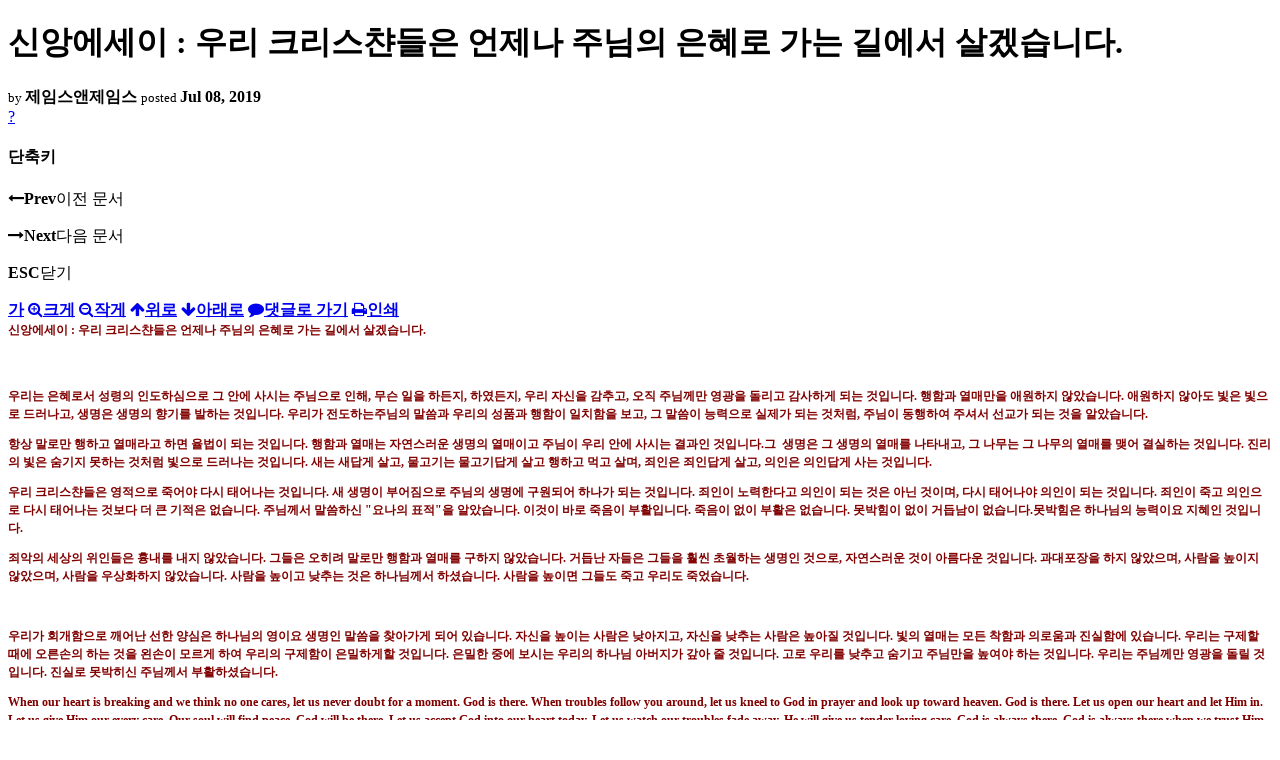

--- FILE ---
content_type: text/html; charset=UTF-8
request_url: https://nz.korean.net/index.php?mid=religion&page=3&sort_index=readed_count&order_type=asc&listStyle=viewer&document_srl=11839875
body_size: 52006
content:
<!DOCTYPE html>
<html lang="ko">
<head>
<script type="text/javascript" src="//wcs.naver.net/wcslog.js"></script>
<script type="text/javascript">
if(!wcs_add) var wcs_add = {};
wcs_add["wa"] = "127935406f7a10";
if(window.wcs) {
wcs_do();
}
</script>
<!-- Global site tag (gtag.js) - Google Analytics -->
<script async src="https://www.googletagmanager.com/gtag/js?id=UA-161624751-15"></script>
<script>
  window.dataLayer = window.dataLayer || [];
  function gtag(){dataLayer.push(arguments);}
  gtag('js', new Date());
  gtag('config', 'UA-161624751-15');
</script>
<!-- Google tag (gtag.js) G4 -->
<script async src="https://www.googletagmanager.com/gtag/js?id=G-PPFV454X22"></script>
<script>
  window.dataLayer = window.dataLayer || [];
  function gtag(){dataLayer.push(arguments);}
  gtag('js', new Date());
  gtag('config', 'G-PPFV454X22');
</script>
<!-- META -->
<meta charset="utf-8">
<meta name="Generator" content="XpressEngine">
<meta http-equiv="X-UA-Compatible" content="IE=edge">
<meta name="viewport" content="width=device-width,initial-scale=1,user-scalable=0,maximum-scale=1.0">
<meta name="format-detection" content="telephone=no">
<meta property="og:url" content="https://nz.korean.net/">
<meta property="og:title" content="오클랜드한인회">
<meta property="og:type" content="website">
<meta property="og:image" content="https://nz.korean.net/images/mlogo3.png" />
<meta property="og:image:url" content="https://nz.korean.net/images/mlogo3.png" />
<meta property="og:description" content="행복한교민사회를 만드는 오클랜드 한인회입니다.">
<!-- TITLE -->
<title>신앙생활 - 신앙에세이 : 우리 크리스챤들은 언제나 주님의 은혜로 가는 길에서 살겠습니다.</title>
<!-- CSS -->
<link rel="stylesheet" href="/common/css/xe.min.css?20190401082908" />
<link rel="stylesheet" href="/common/js/plugins/ui/jquery-ui.min.css?20171019051220" />
<link rel="stylesheet" href="https://maxcdn.bootstrapcdn.com/font-awesome/4.2.0/css/font-awesome.min.css" />
<link rel="stylesheet" href="/modules/board/skins/sketchbook5/css/board.css?20150223105420" />
<!--[if lt IE 9]><link rel="stylesheet" href="/modules/board/skins/sketchbook5/css/ie8.css?20150223105420" />
<![endif]--><link rel="stylesheet" href="/modules/board/skins/sketchbook5/css/print.css?20150223105420" media="print" />
<link rel="stylesheet" href="/modules/board/skins/sketchbook5/css/jquery.mCustomScrollbar.css?20150223105420" />
<link rel="stylesheet" href="/modules/editor/styles/xeStyle/style.css?20190218083011" />
<link rel="stylesheet" href="/layouts/ForhanbiPortalA/css/responsive.css">
<!-- JS -->
<!--[if lt IE 9]><script src="/common/js/jquery-1.x.min.js?20171019051214"></script>
<![endif]--><!--[if gte IE 9]><!--><script src="/common/js/jquery.min.js?20171019051214"></script>
<![endif]--><script src="/common/js/x.min.js?20171019051222"></script>
<script src="/common/js/xe.min.js?20171019051222"></script>
<script src="/modules/board/tpl/js/board.min.js?20190312024710"></script>
<!-- RSS -->
<!-- ICON -->

<script>
						if(!captchaTargetAct) {var captchaTargetAct = [];}
						captchaTargetAct.push("procMemberFindAccount","procMemberResendAuthMail","procMemberInsert");
						</script>

<meta name="viewport" content="width=device-width, initial-scale=1, minimum-scale=1, maximum-scale=1, user-scalable=yes, target-densitydpi=medium-dpi" />
<style> .xe_content { font-family:"Tahoma","Geneva","sans-serif";font-size:12px; }</style>
<link rel="canonical" href="https://nz.korean.net/index.php?mid=religion&amp;document_srl=11839875" />
<meta name="description" content="신앙에세이 : 우리 크리스챤들은 언제나 주님의 은혜로 가는 길에서 살겠습니다.   우리는 은혜로서 성령의 인도하심으로 그 안에 사시는 주님으로 인해, 무슨 일을 하든지, 하였든지, 우리 자신을 감추고, 오직 주님께만 영광을 돌리고 감사하게 되는 것입니다. 행함과 열매만을 애원하지 않았습니다. 애원하지 않아도 빛은 빛으로 드러나고, 생명은 생명의 향기를 발하는 것입니다. 우리가 전도하는주님의 말씀과 우리의 성..." />
<meta property="og:locale" content="ko_KR" />
<meta property="og:type" content="article" />
<meta property="og:url" content="https://nz.korean.net/index.php?mid=religion&amp;document_srl=11839875" />
<meta property="og:title" content="신앙생활 - 신앙에세이 : 우리 크리스챤들은 언제나 주님의 은혜로 가는 길에서 살겠습니다." />
<meta property="og:description" content="신앙에세이 : 우리 크리스챤들은 언제나 주님의 은혜로 가는 길에서 살겠습니다.   우리는 은혜로서 성령의 인도하심으로 그 안에 사시는 주님으로 인해, 무슨 일을 하든지, 하였든지, 우리 자신을 감추고, 오직 주님께만 영광을 돌리고 감사하게 되는 것입니다. 행함과 열매만을 애원하지 않았습니다. 애원하지 않아도 빛은 빛으로 드러나고, 생명은 생명의 향기를 발하는 것입니다. 우리가 전도하는주님의 말씀과 우리의 성..." />
<meta property="article:published_time" content="2019-07-08T15:42:45+00:00" />
<meta property="article:modified_time" content="2019-07-16T06:46:48+00:00" />
<style data-id="bdCss">
.bd em,.bd .color{color:#333333;}
.bd .shadow{text-shadow:1px 1px 1px ;}
.bd .bolder{color:#333333;text-shadow:2px 2px 4px ;}
.bd .bg_color{background-color:#333333;}
.bd .bg_f_color{background-color:#333333;background:-webkit-linear-gradient(#FFF -50%,#333333 50%);background:linear-gradient(to bottom,#FFF -50%,#333333 50%);}
.bd .border_color{border-color:#333333;}
.bd .bx_shadow{box-shadow:0 0 2px ;}
.viewer_with.on:before{background-color:#333333;box-shadow:0 0 2px #333333;}
.bd_zine.zine li:first-child,.bd_tb_lst.common_notice tr:first-child td{margin-top:2px;border-top:1px solid #DDD}
.bd_zine .info b,.bd_zine .info a{color:;}
.bd_zine.card h3{color:#333333;}
</style>
<style>
body,input,textarea,select,button,table{font-family:;}
#viewer .rd_trb,#viewer #trackback{display:none}
</style><script>
//<![CDATA[
var current_url = "https://nz.korean.net/?mid=religion&page=3&sort_index=readed_count&order_type=asc&listStyle=viewer&document_srl=11839875";
var request_uri = "https://nz.korean.net/";
var current_mid = "religion";
var waiting_message = "서버에 요청 중입니다. 잠시만 기다려주세요.";
var ssl_actions = new Array();
var default_url = "https://nz.korean.net/";
var http_port = 80;var https_port = 443;var enforce_ssl = true;xe.current_lang = "ko";
xe.cmd_find = "찾기";
xe.cmd_cancel = "취소";
xe.cmd_confirm = "확인";
xe.msg_no_root = "루트는 선택 할 수 없습니다.";
xe.msg_no_shortcut = "바로가기는 선택 할 수 없습니다.";
xe.msg_select_menu = "대상 메뉴 선택";
//]]>
</script>
<style>
	#adminBar{display: none;}
</style>
</head>
<body class="viewer_blk">
<!--#JSPLUGIN:ui--><script>//<![CDATA[
var lang_type = "ko";
var bdLogin = "로그인 하시겠습니까?@https://nz.korean.net/index.php?mid=religion&page=3&sort_index=readed_count&order_type=asc&listStyle=viewer&document_srl=11839875&act=dispMemberLoginForm";
jQuery(function($){
	board('#bd_140836_11839875');
});
//]]></script>

<div id="viewer" class="white viewer_style rd_nav_blk">
	<div id="bd_140836_11839875" class="bd clear   hover_effect" data-default_style="viewer" data-bdFilesType="" data-bdNavSide="N" style="max-width:px">
		<div id="rd_ie" class="ie8_only"><i class="tl"></i><i class="tc"></i><i class="tr"></i><i class="ml"></i><i class="mr"></i><i class="bl"></i><i class="bc"></i><i class="br"></i></div>
		<div class="rd rd_nav_style2 clear" style="padding:;" data-docSrl="11839875">
	
	<div class="rd_hd clear" style="">
		
				
		<div class="blog v" style="text-align:;;">
			<div class="top_area ngeb np_18px" style="text-align:">
															</div>
			<h1 class="font ngeb" style=";-webkit-animation-name:rd_h1_v;-moz-animation-name:rd_h1_v;animation-name:rd_h1_v;">신앙에세이 : 우리 크리스챤들은 언제나 주님의 은혜로 가는 길에서 살겠습니다.</h1>						<div class="btm_area ngeb np_18px" style="text-align:"> 
								<span><small>by </small><b>제임스앤제임스</b></span>				<span title="2019.07.08 15:42"><small>posted </small><b class="date">Jul 08, 2019</b></span>															</div>
		</div>		
				
				
				
				
				<div class="rd_nav_side">
			<div class="rd_nav img_tx fr m_btn_wrp">
		<div class="help bubble left m_no">
		<a class="text" href="#" onclick="jQuery(this).next().fadeToggle();return false;">?</a>
		<div class="wrp">
			<div class="speech">
				<h4>단축키</h4>
				<p><strong><i class="fa fa-long-arrow-left"></i><span class="blind">Prev</span></strong>이전 문서</p>
				<p><strong><i class="fa fa-long-arrow-right"></i><span class="blind">Next</span></strong>다음 문서</p>
				<p><strong>ESC</strong>닫기</p>			</div>
			<i class="edge"></i>
			<i class="ie8_only bl"></i><i class="ie8_only br"></i>
		</div>
	</div>	<a class="tg_btn2 bubble m_no" href="#" data-href=".bd_font_select" title="글꼴 선택"><strong>가</strong><i class="arrow down"></i></a>	<a class="font_plus bubble" href="#" title="크게"><i class="fa fa-search-plus"></i><b class="tx">크게</b></a>
	<a class="font_minus bubble" href="#" title="작게"><i class="fa fa-search-minus"></i><b class="tx">작게</b></a>
			<a class="back_to bubble m_no" href="#bd_140836_11839875" title="위로"><i class="fa fa-arrow-up"></i><b class="tx">위로</b></a>
	<a class="back_to bubble m_no" href="#rd_end_11839875" title="(목록) 아래로"><i class="fa fa-arrow-down"></i><b class="tx">아래로</b></a>
	<a class="comment back_to bubble if_viewer m_no" href="#11839875_comment" title="댓글로 가기"><i class="fa fa-comment"></i><b class="tx">댓글로 가기</b></a>
	<a class="print_doc bubble m_no this" href="https://nz.korean.net/index.php?mid=religion&amp;page=3&amp;sort_index=readed_count&amp;order_type=asc&amp;listStyle=viewer&amp;document_srl=11839875" title="인쇄"><i class="fa fa-print"></i><b class="tx">인쇄</b></a>			</div>		</div>			</div>
	
		
	<div class="rd_body clear">
		
				
				
				<article><!--BeforeDocument(11839875,139517)--><div class="document_11839875_139517 xe_content"><p style="margin:0cm 0cm 0pt;line-height:150%;"><b><span style="color:#800000;line-height:150%;font-family:'굴림';font-size:9pt;">신앙에세이 : 우리 크리스챤들은 언제나 주님의 은혜로 가는 길에서 살겠습니다<span lang="en-us">. </span></span></b></p>

<p style="margin:0cm 0cm 0pt;line-height:150%;"> </p>

<p style="margin:0cm 0cm 0pt;line-height:150%;"><b><span style="color:#800000;line-height:150%;font-family:'굴림';font-size:9pt;"><span lang="en-us"><img alt="" height="230" src="https://www.guideposts.org/sites/guideposts.org/files/styles/enewsletter_full/public/shutterstock_1205187475.png" width="600" /></span></span></b></p>

<p><b><span style="color:#800000;line-height:150%;font-family:'굴림';font-size:9pt;"><span lang="en-us"><b><span style="color:#800000;line-height:150%;font-family:'굴림';font-size:9pt;">우리는 은혜로서 성령의 인도하심으로 그 안에 사시는 주님으로 인해<span lang="en-us">, </span>무슨 일을 하든지<span lang="en-us">, </span>하였든지<span lang="en-us">, </span>우리 <b><span style="color:#800000;line-height:150%;font-family:'굴림';font-size:9pt;">자신을 감추고<span lang="en-us">, </span>오직 주님께만 영광을 돌리고 감사하게 되는 것입니다<span lang="en-us">. </span>행함과 열매만을 애원하지 않았습니다<span lang="en-us">. <b><span style="color:#800000;line-height:150%;font-family:'굴림';font-size:9pt;">애원하지 않아도 빛은 빛으로 드러나고<span lang="en-us">, </span>생명은 생명의 향기를 발하는 것입니다<span lang="en-us">. </span>우리가 전도하는주님의 <b><span style="color:#800000;line-height:150%;font-family:'굴림';font-size:9pt;">말씀과 우리의 성품과 행함이 일치함을 보고<span lang="en-us">, </span>그 말씀이 능력으로 실제가 되는 것처럼<span lang="en-us">, </span>주님이 동행하여 <b><span style="color:#800000;line-height:150%;font-family:'굴림';font-size:9pt;">주셔서 선교가 되는 것을 알았습니다<span lang="en-us">.</span></span></b></span></b></span></b></span></span></b></span></b></span></span></b></p>

<p><b><span style="color:#800000;line-height:150%;font-family:'굴림';font-size:9pt;"><span lang="en-us"><b><span style="color:#800000;line-height:150%;font-family:'굴림';font-size:9pt;"><b><span style="color:#800000;line-height:150%;font-family:'굴림';font-size:9pt;"><span lang="en-us"><b><span style="color:#800000;line-height:150%;font-family:'굴림';font-size:9pt;"><b><span style="color:#800000;line-height:150%;font-family:'굴림';font-size:9pt;"><b><span style="color:#800000;line-height:150%;font-family:'굴림';font-size:9pt;"><span lang="en-us"><b><span style="color:#800000;line-height:150%;font-family:'굴림';font-size:9pt;">항상 말로만 행하고 열매라고 하면 율법이 되는 것입니다<span lang="en-us">. </span>행함과 열매는 자연스러운 생명의 열매이고 <b><span style="color:#800000;line-height:150%;font-family:'굴림';font-size:9pt;">주님이 우리 안에 사시는 결과인 것입니다<span lang="en-us">.</span>그 <span> </span>생명은 그 생명의 열매를 나타내고<span lang="en-us">, </span>그 나무는 그 나무의 <b><span style="color:#800000;line-height:150%;font-family:'굴림';font-size:9pt;">열매를 맺어 결실하는 것입니다<span lang="en-us">. </span>진리의 빛은 숨기지 못하는 것처럼 빛으로 드러나는 것입니다<span lang="en-us">. </span>새는 <b><span style="color:#800000;line-height:150%;font-family:'굴림';font-size:9pt;">새답게 살고<span lang="en-us">, </span>물고기는 물고기답게 살고 행하고 먹고 살며<span lang="en-us">, </span>죄인은 죄인답게 살고<span lang="en-us">, </span>의인은 의인답게 사는 <b><span style="color:#800000;line-height:150%;font-family:'굴림';font-size:9pt;">것입니다<span lang="en-us">. </span></span></b></span></b></span></b></span></b></span></b></span></span></b></span></b></span></b></span></span></b></span></b></span></span></b></p>

<p><b><span style="color:#800000;line-height:150%;font-family:'굴림';font-size:9pt;"><span lang="en-us"><b><span style="color:#800000;line-height:150%;font-family:'굴림';font-size:9pt;"><b><span style="color:#800000;line-height:150%;font-family:'굴림';font-size:9pt;"><span lang="en-us"><b><span style="color:#800000;line-height:150%;font-family:'굴림';font-size:9pt;"><b><span style="color:#800000;line-height:150%;font-family:'굴림';font-size:9pt;"><b><span style="color:#800000;line-height:150%;font-family:'굴림';font-size:9pt;"><span lang="en-us"><b><span style="color:#800000;line-height:150%;font-family:'굴림';font-size:9pt;"><b><span style="color:#800000;line-height:150%;font-family:'굴림';font-size:9pt;"><b><span style="color:#800000;line-height:150%;font-family:'굴림';font-size:9pt;"><b><span style="color:#800000;line-height:150%;font-family:'굴림';font-size:9pt;"><b><span style="color:#800000;line-height:150%;font-family:'굴림';font-size:9pt;"><span lang="en-us"><b><span style="color:#800000;line-height:150%;font-family:'굴림';font-size:9pt;">우리 크리스챤들은 영적으로 죽어야 다시 태어나는 것입니다<span lang="en-us">. </span>새 생명이 부어짐으로 주님의 생명에 구원<b><span style="color:#800000;line-height:150%;font-family:'굴림';font-size:9pt;">되어 하나가 되는 것입니다<span lang="en-us">. </span>죄인이 노력한다고 의인이 되는 것은 아닌 것이며<span lang="en-us">, </span>다시 태어나야 의인이 되는 <b><span style="color:#800000;line-height:150%;font-family:'굴림';font-size:9pt;">것입니다<span lang="en-us">. </span>죄인이 죽고 의인으로 다시 태어나는 것보다 더 큰 기적은 없습니다<span lang="en-us">. </span>주님께서 말씀하신<span lang="en-us"> "</span>요나의 <b><span style="color:#800000;line-height:150%;font-family:'굴림';font-size:9pt;">표적<span lang="en-us">"</span>을 알았습니다<span lang="en-us">. </span>이것이 바로 죽음이 부활입니다<span lang="en-us">. </span>죽음이 없이 부활은 없습니다<span lang="en-us">. </span>못박힘이 없이 거듭남이 <b><span style="color:#800000;line-height:150%;font-family:'굴림';font-size:9pt;">없습니다<span lang="en-us">.</span>못박힘은 하나님의 능력이요 지혜인 것입니다<span lang="en-us">. </span></span></b></span></b></span></b></span></b></span></b></span></span></b></span></b></span></b></span></b></span></b></span></span></b></span></b></span></b></span></span></b></span></b></span></span></b></p>

<p><b><span style="color:#800000;line-height:150%;font-family:'굴림';font-size:9pt;"><span lang="en-us"><b><span style="color:#800000;line-height:150%;font-family:'굴림';font-size:9pt;"><b><span style="color:#800000;line-height:150%;font-family:'굴림';font-size:9pt;"><span lang="en-us"><b><span style="color:#800000;line-height:150%;font-family:'굴림';font-size:9pt;"><b><span style="color:#800000;line-height:150%;font-family:'굴림';font-size:9pt;"><b><span style="color:#800000;line-height:150%;font-family:'굴림';font-size:9pt;"><span lang="en-us"><b><span style="color:#800000;line-height:150%;font-family:'굴림';font-size:9pt;"><b><span style="color:#800000;line-height:150%;font-family:'굴림';font-size:9pt;"><b><span style="color:#800000;line-height:150%;font-family:'굴림';font-size:9pt;"><b><span style="color:#800000;line-height:150%;font-family:'굴림';font-size:9pt;"><b><span style="color:#800000;line-height:150%;font-family:'굴림';font-size:9pt;"><span lang="en-us"><b><span style="color:#800000;line-height:150%;font-family:'굴림';font-size:9pt;"><b><span style="color:#800000;line-height:150%;font-family:'굴림';font-size:9pt;"><b><span style="color:#800000;line-height:150%;font-family:'굴림';font-size:9pt;"><b><span style="color:#800000;line-height:150%;font-family:'굴림';font-size:9pt;"><b><span style="color:#800000;line-height:150%;font-family:'굴림';font-size:9pt;"><span lang="en-us"><b><span style="color:#800000;line-height:150%;font-family:'굴림';font-size:9pt;">죄악의 세상의 위인들은 흉내를 내지 않았습니다<span lang="en-us">. </span>그들은 오히려 말로만 행함과 열매를 구하지 않았습니다<span lang="en-us">. <b><span style="color:#800000;line-height:150%;font-family:'굴림';font-size:9pt;">거듭난 자들은 그들을 훨씬 초월하는 생명인 것으로<span lang="en-us">, </span>자연스러운 것이 아름다운 것입니다<span lang="en-us">. </span>과대포장을 하지 <b><span style="color:#800000;line-height:150%;font-family:'굴림';font-size:9pt;">않았으며<span lang="en-us">, </span>사람을 높이지 않았으며<span lang="en-us">, </span>사람을 우상화하지 않았습니다<span lang="en-us">. </span>사람을 높이고 낮추는 것은 하나님께서 <b><span style="color:#800000;line-height:150%;font-family:'굴림';font-size:9pt;">하셨습니다<span lang="en-us">. </span>사람을 높이면 그들도 죽고 우리도 죽었습니다<span lang="en-us">.</span></span></b></span></b></span></b></span></span></b></span></span></b></span></b></span></b></span></b></span></b></span></span></b></span></b></span></b></span></b></span></b></span></span></b></span></b></span></b></span></span></b></span></b></span></span></b></p>

<p><b><span style="color:#800000;line-height:150%;font-family:'굴림';font-size:9pt;"><span lang="en-us"><b><span style="color:#800000;line-height:150%;font-family:'굴림';font-size:9pt;"><b><span style="color:#800000;line-height:150%;font-family:'굴림';font-size:9pt;"><span lang="en-us"><b><span style="color:#800000;line-height:150%;font-family:'굴림';font-size:9pt;"><b><span style="color:#800000;line-height:150%;font-family:'굴림';font-size:9pt;"><b><span style="color:#800000;line-height:150%;font-family:'굴림';font-size:9pt;"><span lang="en-us"><b><span style="color:#800000;line-height:150%;font-family:'굴림';font-size:9pt;"><b><span style="color:#800000;line-height:150%;font-family:'굴림';font-size:9pt;"><b><span style="color:#800000;line-height:150%;font-family:'굴림';font-size:9pt;"><b><span style="color:#800000;line-height:150%;font-family:'굴림';font-size:9pt;"><b><span style="color:#800000;line-height:150%;font-family:'굴림';font-size:9pt;"><span lang="en-us"><b><span style="color:#800000;line-height:150%;font-family:'굴림';font-size:9pt;"><b><span style="color:#800000;line-height:150%;font-family:'굴림';font-size:9pt;"><b><span style="color:#800000;line-height:150%;font-family:'굴림';font-size:9pt;"><b><span style="color:#800000;line-height:150%;font-family:'굴림';font-size:9pt;"><b><span style="color:#800000;line-height:150%;font-family:'굴림';font-size:9pt;"><span lang="en-us"><b><span style="color:#800000;line-height:150%;font-family:'굴림';font-size:9pt;"><span lang="en-us"><b><span style="color:#800000;line-height:150%;font-family:'굴림';font-size:9pt;"><b><span style="color:#800000;line-height:150%;font-family:'굴림';font-size:9pt;"><b><span style="color:#800000;line-height:150%;font-family:'굴림';font-size:9pt;"><span lang="en-us"><b><span lang="en-us" style="color:#800000;line-height:150%;font-family:'굴림';font-size:9pt;"><img alt="" height="230" src="https://www.guideposts.org/sites/guideposts.org/files/styles/enewsletter_full/public/shutterstock_364952021.png" width="600" /></span></b></span></span></b></span></b></span></b></span></span></b></span></span></b></span></b></span></b></span></b></span></b></span></span></b></span></b></span></b></span></b></span></b></span></span></b></span></b></span></b></span></span></b></span></b></span></span></b></p>

<p><b><span style="color:#800000;line-height:150%;font-family:'굴림';font-size:9pt;"><span lang="en-us"><b><span style="color:#800000;line-height:150%;font-family:'굴림';font-size:9pt;"><b><span style="color:#800000;line-height:150%;font-family:'굴림';font-size:9pt;"><span lang="en-us"><b><span style="color:#800000;line-height:150%;font-family:'굴림';font-size:9pt;"><b><span style="color:#800000;line-height:150%;font-family:'굴림';font-size:9pt;"><b><span style="color:#800000;line-height:150%;font-family:'굴림';font-size:9pt;"><span lang="en-us"><b><span style="color:#800000;line-height:150%;font-family:'굴림';font-size:9pt;"><b><span style="color:#800000;line-height:150%;font-family:'굴림';font-size:9pt;"><b><span style="color:#800000;line-height:150%;font-family:'굴림';font-size:9pt;"><b><span style="color:#800000;line-height:150%;font-family:'굴림';font-size:9pt;"><b><span style="color:#800000;line-height:150%;font-family:'굴림';font-size:9pt;"><span lang="en-us"><b><span style="color:#800000;line-height:150%;font-family:'굴림';font-size:9pt;"><b><span style="color:#800000;line-height:150%;font-family:'굴림';font-size:9pt;"><b><span style="color:#800000;line-height:150%;font-family:'굴림';font-size:9pt;"><b><span style="color:#800000;line-height:150%;font-family:'굴림';font-size:9pt;"><b><span style="color:#800000;line-height:150%;font-family:'굴림';font-size:9pt;"><span lang="en-us"><b><span style="color:#800000;line-height:150%;font-family:'굴림';font-size:9pt;"><span lang="en-us"><b><span style="color:#800000;line-height:150%;font-family:'굴림';font-size:9pt;"><b><span style="color:#800000;line-height:150%;font-family:'굴림';font-size:9pt;"><b><span style="color:#800000;line-height:150%;font-family:'굴림';font-size:9pt;"><span lang="en-us"><b><span lang="en-us" style="color:#800000;line-height:150%;font-family:'굴림';font-size:9pt;"><b><span style="color:#800000;line-height:150%;font-family:'굴림';font-size:9pt;">우리가 회개함으로 깨어난 선한 양심은 하나님의 영이요 생명인 말씀을 찾아가게 되어 있습니다<span lang="en-us">. </span>자신을 <b><span style="color:#800000;line-height:150%;font-family:'굴림';font-size:9pt;">높이는 사람은 낮아지고<span lang="en-us">, </span>자신을 낮추는 사람은 높아질 것입니다<span lang="en-us">. </span>빛의 열매는 모든 착함과 의로움과 <b><span style="color:#800000;line-height:150%;font-family:'굴림';font-size:9pt;">진실함에 있습니다<span lang="en-us">. </span>우리는 구제할 때에 오른손의 하는 것을 왼손이 모르게 하여 우리의 구제함이 은밀하게<b><span style="color:#800000;line-height:150%;font-family:'굴림';font-size:9pt;">할 것입니다<span lang="en-us">. </span>은밀한 중에 보시는 우리의 하나님 아버지가 갚아 줄 것입니다<span lang="en-us">. </span>고로 우리를 낮추고 숨기고 <b><span style="color:#800000;line-height:150%;font-family:'굴림';font-size:9pt;">주<b><span style="color:#800000;line-height:150%;font-family:'굴림';font-size:9pt;">님만을 높여야 하는 것입니다<span lang="en-us">. </span>우리는 주님께만 영광을 돌릴 것입니다<span lang="en-us">. </span>진실로 못박히신 주님께서 부활<b><span style="color:#800000;line-height:150%;font-family:'굴림';"><b><span style="color:#800000;line-height:150%;font-family:'굴림';font-size:9pt;">하셨습니다<span lang="en-us">.</span></span></b></span></b></span></b></span></b></span></b></span></b></span></b></span></b></span></b></span></span></b></span></b></span></b></span></span></b></span></span></b></span></b></span></b></span></b></span></b></span></span></b></span></b></span></b></span></b></span></b></span></span></b></span></b></span></b></span></span></b></span></b></span></span></b></p>

<p><b><span style="color:#800000;line-height:150%;font-family:'굴림';font-size:9pt;"><span lang="en-us"><b><span style="color:#800000;line-height:150%;font-family:'굴림';font-size:9pt;"><b><span style="color:#800000;line-height:150%;font-family:'굴림';font-size:9pt;"><span lang="en-us"><b><span style="color:#800000;line-height:150%;font-family:'굴림';font-size:9pt;"><b><span style="color:#800000;line-height:150%;font-family:'굴림';font-size:9pt;"><b><span style="color:#800000;line-height:150%;font-family:'굴림';font-size:9pt;"><span lang="en-us"><b><span style="color:#800000;line-height:150%;font-family:'굴림';font-size:9pt;"><b><span style="color:#800000;line-height:150%;font-family:'굴림';font-size:9pt;"><b><span style="color:#800000;line-height:150%;font-family:'굴림';font-size:9pt;"><b><span style="color:#800000;line-height:150%;font-family:'굴림';font-size:9pt;"><b><span style="color:#800000;line-height:150%;font-family:'굴림';font-size:9pt;"><span lang="en-us"><b><span style="color:#800000;line-height:150%;font-family:'굴림';font-size:9pt;"><b><span style="color:#800000;line-height:150%;font-family:'굴림';font-size:9pt;"><b><span style="color:#800000;line-height:150%;font-family:'굴림';font-size:9pt;"><b><span style="color:#800000;line-height:150%;font-family:'굴림';font-size:9pt;"><b><span style="color:#800000;line-height:150%;font-family:'굴림';font-size:9pt;"><span lang="en-us"><b><span style="color:#800000;line-height:150%;font-family:'굴림';font-size:9pt;"><span lang="en-us"><b><span style="color:#800000;line-height:150%;font-family:'굴림';font-size:9pt;"><b><span style="color:#800000;line-height:150%;font-family:'굴림';font-size:9pt;"><b><span style="color:#800000;line-height:150%;font-family:'굴림';font-size:9pt;"><span lang="en-us"><b><span lang="en-us" style="color:#800000;line-height:150%;font-family:'굴림';font-size:9pt;"><b><span style="color:#800000;line-height:150%;font-family:'굴림';font-size:9pt;"><b><span style="color:#800000;line-height:150%;font-family:'굴림';font-size:9pt;"><b><span style="color:#800000;line-height:150%;font-family:'굴림';font-size:9pt;"><b><span style="color:#800000;line-height:150%;font-family:'굴림';font-size:9pt;"><b><span style="color:#800000;line-height:150%;font-family:'굴림';font-size:9pt;"><b><span style="color:#800000;line-height:150%;font-family:'굴림';font-size:9pt;"><b><span style="color:#800000;line-height:150%;font-family:'굴림';"><b><span style="color:#800000;line-height:150%;font-family:'굴림';font-size:9pt;"><span lang="en-us"><b><span lang="en-us" style="color:#800000;line-height:150%;font-family:'굴림';font-size:9pt;">When our heart is breaking and we think no one cares, let us never doubt for a moment. God is <b><span lang="en-us" style="color:#800000;line-height:150%;font-family:'굴림';font-size:9pt;">there. When tr<b><span lang="en-us" style="color:#800000;line-height:150%;font-family:'굴림';font-size:9pt;"><b><span lang="en-us" style="color:#800000;line-height:150%;font-family:'굴림';font-size:9pt;">oubles follow you around, let us kneel to God in prayer and look up toward heaven. God is there. Let us open our <b><span lang="en-us" style="color:#800000;line-height:150%;font-family:'굴림';"><b><span lang="en-us" style="color:#800000;line-height:150%;font-family:'굴림';font-size:9pt;">heart and let Him in. Let us give Him our every care. Our soul will find peace. God will be there. Let us accept God <b><span lang="en-us" style="color:#800000;line-height:150%;font-family:'굴림';"><b><span lang="en-us" style="color:#800000;line-height:150%;font-family:'굴림';font-size:9pt;">into our heart today. Let us watch our troubles fade away. He will give us tender loving care. God is always <b><span lang="en-us" style="color:#800000;line-height:150%;font-family:'굴림';"><b><span lang="en-us" style="color:#800000;line-height:150%;font-family:'굴림';font-size:9pt;">there. God is always there when we trust Him with all things in our life.</span></b></span></b></span></b></span></b></span></b></span></b></span></b></span></b></span></b></span></b></span></span></b></span></b></span></b></span></b></span></b></span></b></span></b></span></b></span></b></span></span></b></span></b></span></b></span></span></b></span></span></b></span></b></span></b></span></b></span></b></span></span></b></span></b></span></b></span></b></span></b></span></span></b></span></b></span></b></span></span></b></span></b></span></span></b></p>

<p><b><span style="color:#800000;line-height:150%;font-family:'굴림';font-size:9pt;"><span lang="en-us"><b><span style="color:#800000;line-height:150%;font-family:'굴림';font-size:9pt;"><b><span style="color:#800000;line-height:150%;font-family:'굴림';font-size:9pt;"><span lang="en-us"><b><span style="color:#800000;line-height:150%;font-family:'굴림';font-size:9pt;"><b><span style="color:#800000;line-height:150%;font-family:'굴림';font-size:9pt;"><b><span style="color:#800000;line-height:150%;font-family:'굴림';font-size:9pt;"><span lang="en-us"><b><span style="color:#800000;line-height:150%;font-family:'굴림';font-size:9pt;"><b><span style="color:#800000;line-height:150%;font-family:'굴림';font-size:9pt;"><b><span style="color:#800000;line-height:150%;font-family:'굴림';font-size:9pt;"><b><span style="color:#800000;line-height:150%;font-family:'굴림';font-size:9pt;"><b><span style="color:#800000;line-height:150%;font-family:'굴림';font-size:9pt;"><span lang="en-us"><b><span style="color:#800000;line-height:150%;font-family:'굴림';font-size:9pt;"><b><span style="color:#800000;line-height:150%;font-family:'굴림';font-size:9pt;"><b><span style="color:#800000;line-height:150%;font-family:'굴림';font-size:9pt;"><b><span style="color:#800000;line-height:150%;font-family:'굴림';font-size:9pt;"><b><span style="color:#800000;line-height:150%;font-family:'굴림';font-size:9pt;"><span lang="en-us"><b><span style="color:#800000;line-height:150%;font-family:'굴림';font-size:9pt;"><span lang="en-us"><b><span style="color:#800000;line-height:150%;font-family:'굴림';font-size:9pt;"><b><span style="color:#800000;line-height:150%;font-family:'굴림';font-size:9pt;"><b><span style="color:#800000;line-height:150%;font-family:'굴림';font-size:9pt;"><span lang="en-us"><b><span lang="en-us" style="color:#800000;line-height:150%;font-family:'굴림';font-size:9pt;"><b><span style="color:#800000;line-height:150%;font-family:'굴림';font-size:9pt;"><b><span style="color:#800000;line-height:150%;font-family:'굴림';font-size:9pt;"><b><span style="color:#800000;line-height:150%;font-family:'굴림';font-size:9pt;"><b><span style="color:#800000;line-height:150%;font-family:'굴림';font-size:9pt;"><b><span style="color:#800000;line-height:150%;font-family:'굴림';font-size:9pt;"><b><span style="color:#800000;line-height:150%;font-family:'굴림';font-size:9pt;"><b><span style="color:#800000;line-height:150%;font-family:'굴림';"><b><span style="color:#800000;line-height:150%;font-family:'굴림';font-size:9pt;"><span lang="en-us"><b><span lang="en-us" style="color:#800000;line-height:150%;font-family:'굴림';font-size:9pt;"><b><span lang="en-us" style="color:#800000;line-height:150%;font-family:'굴림';font-size:9pt;"><b><span lang="en-us" style="color:#800000;line-height:150%;font-family:'굴림';font-size:9pt;"><b><span lang="en-us" style="color:#800000;line-height:150%;font-family:'굴림';font-size:9pt;"><b><span lang="en-us" style="color:#800000;line-height:150%;font-family:'굴림';"><b><span lang="en-us" style="color:#800000;line-height:150%;font-family:'굴림';font-size:9pt;"><b><span lang="en-us" style="color:#800000;line-height:150%;font-family:'굴림';"><b><span lang="en-us" style="color:#800000;line-height:150%;font-family:'굴림';font-size:9pt;"><b><span lang="en-us" style="color:#800000;line-height:150%;font-family:'굴림';"><b><span lang="en-us" style="color:#800000;line-height:150%;font-family:'굴림';font-size:9pt;"><b><span style="color:#800000;line-height:150%;font-family:'굴림';font-size:9pt;">수채화아티스트<span lang="en-us">/</span>기도에세이스트<span lang="en-us">/</span>칼럼니스트 제임스로부터<span lang="en-us">.</span></span></b></span></b></span></b></span></b></span></b></span></b></span></b></span></b></span></b></span></b></span></b></span></span></b></span></b></span></b></span></b></span></b></span></b></span></b></span></b></span></b></span></span></b></span></b></span></b></span></span></b></span></span></b></span></b></span></b></span></b></span></b></span></span></b></span></b></span></b></span></b></span></b></span></span></b></span></b></span></b></span></span></b></span></b></span></span></b></p>

<p> </p>

<p> </p>

<p> </p>

<p> </p>

<p> </p>

<p> </p>

<p> </p>

<p> </p>

<p> </p>

<p> </p>

<p> </p>

<p> </p>

<p> </p>

<p> </p>

<p> </p>

<p> </p>

<p> </p>

<p> </p>

<p> </p>

<p> </p>

<p> </p>

<p> </p>

<p> </p>

<p> </p>

<p> </p>

<p> </p>

<p> </p>

<p> </p>

<p> </p>

<p> </p>

<p> </p>

<p> </p>

<p> </p>

<p> </p>

<p> </p>

<p> </p>

<p> </p>

<p> </p>

<p> </p>

<p> </p>

<p> </p>

<p> </p>

<p> </p>

<p> </p>

<p> </p>

<p> </p>

<p> </p>

<p> </p>

<p> </p>

<p> </p>

<p> </p>

<p> </p>

<p> </p>

<p> </p>

<p> </p>

<p> </p>

<p> </p>

<p> </p>

<p> </p>

<p> </p>

<p> </p>

<p> </p>

<p> </p>

<p> </p>

<p> </p>

<p> </p>

<p> </p>

<p> </p>

<p> </p>

<p> </p>

<p> </p>

<p> </p>

<p> </p>

<p> </p>

<p> </p>

<p> </p>

<p> </p>

<p> </p>

<p> </p>

<p> </p>

<p> </p>

<p> </p>

<p> </p>

<p> </p>

<p> </p>

<p> </p>

<p> </p>

<p> </p>

<p> </p>

<p> </p></div><!--AfterDocument(11839875,139517)--></article>
				
					</div>
	
	<div class="rd_ft">
		
		<div class="rd_sign clear">
			<h4><em class="fa fa-info-circle bd_info_icon"></em> Who's <em>제임스앤제임스</em></h4>
			<img class="img fl" src="https://nz.korean.net/files/member_extra_info/profile_image/517/139/139517.jpg?20110913195128" alt="profile" />					</div>		
		<div class="bd_prev_next clear">
					</div>		
				
						
				
		<div class="rd_ft_nav clear">
						
						
						<div class="rd_nav img_tx fr m_btn_wrp">
				<a class="back_to bubble m_no" href="#bd_140836_11839875" title="위로"><i class="fa fa-arrow-up"></i><b class="tx">위로</b></a>
	<a class="back_to bubble m_no" href="#rd_end_11839875" title="(목록) 아래로"><i class="fa fa-arrow-down"></i><b class="tx">아래로</b></a>
	<a class="comment back_to bubble if_viewer m_no" href="#11839875_comment" title="댓글로 가기"><i class="fa fa-comment"></i><b class="tx">댓글로 가기</b></a>
	<a class="print_doc bubble m_no this" href="https://nz.korean.net/index.php?mid=religion&amp;page=3&amp;sort_index=readed_count&amp;order_type=asc&amp;listStyle=viewer&amp;document_srl=11839875" title="인쇄"><i class="fa fa-print"></i><b class="tx">인쇄</b></a>			</div>					</div>
	</div>
	
		
	</div>
<hr id="rd_end_11839875" class="rd_end clear" />		<div id="viewer_lst" class="">
			<button type="button" id="viewer_lst_tg" class="ngeb bg_color">목록<br /><span class="tx_open">열기</span><span class="tx_close">닫기</span></button>
			<h3 class="ui_font">Articles</h3>
			<div id="viewer_lst_scroll">
				<ul>
					<li>
						<a class="clear" href="https://nz.korean.net/index.php?mid=religion&amp;page=3&amp;sort_index=readed_count&amp;order_type=asc&amp;listStyle=viewer&amp;document_srl=11072338">
							<span class="tmb"><img src="https://nz.korean.net/files/thumbnails/338/072/011/90x90.ratio.jpg" alt="" /></span>							<span class="tl">신앙에세이 : 주님. 오클랜드의 삶을 통해서 모두가 다른 사람 때문인 줄로 알았습니다.</span>
							<span class="meta"><strong>제임스앤제임스</strong>2015.06.13 02:01</span>
						</a>
					</li><li>
						<a class="clear" href="https://nz.korean.net/index.php?mid=religion&amp;page=3&amp;sort_index=readed_count&amp;order_type=asc&amp;listStyle=viewer&amp;document_srl=11139972">
							<span class="tmb"><img src="https://nz.korean.net/files/thumbnails/972/139/011/90x90.ratio.jpg" alt="" /></span>							<span class="tl">신앙에세이 : 우리 크리스챤들에게 세상의 문화를 따른 비슷한 믿음은 진짜가 아님을 ...</span>
							<span class="meta"><strong>제임스앤제임스</strong>2017.06.16 20:14</span>
						</a>
					</li><li>
						<a class="clear" href="https://nz.korean.net/index.php?mid=religion&amp;page=3&amp;sort_index=readed_count&amp;order_type=asc&amp;listStyle=viewer&amp;document_srl=11840740">
														<span class="tl">신앙에세이 : 우리 크리스챤들의 생애의 광야처럼 겸손함과 성실함으로 기도하며 승리...</span>
							<span class="meta"><strong>제임스앤제임스</strong>2019.09.23 17:00</span>
						</a>
					</li><li>
						<a class="clear" href="https://nz.korean.net/index.php?mid=religion&amp;page=3&amp;sort_index=readed_count&amp;order_type=asc&amp;listStyle=viewer&amp;document_srl=11839741">
							<span class="tmb"><img src="https://nz.korean.net/files/thumbnails/741/839/011/90x90.ratio.jpg" alt="" /></span>							<span class="tl">신앙에세이 : 성령충만으로 우리의 죄의 속성을 없도록 해야 하는 것입니다.</span>
							<span class="meta"><strong>제임스앤제임스</strong>2019.06.24 10:13</span>
						</a>
					</li><li>
						<a class="clear" href="https://nz.korean.net/index.php?mid=religion&amp;page=3&amp;sort_index=readed_count&amp;order_type=asc&amp;listStyle=viewer&amp;document_srl=11839168">
														<span class="tl">신앙에세이 : 우리 크리스챤들은 찬양과 예배를 위해 언제나 준비된 예배자들이어야 합...</span>
							<span class="meta"><strong>제임스앤제임스</strong>2019.05.11 10:02</span>
						</a>
					</li><li>
						<a class="clear" href="https://nz.korean.net/index.php?mid=religion&amp;page=3&amp;sort_index=readed_count&amp;order_type=asc&amp;listStyle=viewer&amp;document_srl=11830072">
							<span class="tmb"><img src="https://nz.korean.net/files/thumbnails/072/830/011/90x90.ratio.jpg" alt="" /></span>							<span class="tl">신앙에세이 : 주님, 우리가 수시로 기도하면 하늘의 창이 열렸습니다.</span>
							<span class="meta"><strong>제임스앤제임스</strong>2018.04.06 17:36</span>
						</a>
					</li><li>
						<a class="clear" href="https://nz.korean.net/index.php?mid=religion&amp;page=3&amp;sort_index=readed_count&amp;order_type=asc&amp;listStyle=viewer&amp;document_srl=11721769">
							<span class="tmb"><img src="https://nz.korean.net/files/thumbnails/769/721/011/90x90.ratio.jpg" alt="" /></span>							<span class="tl">주님. 오클랜드의 한인들은 모두 함께 웃으며 살아 가게 하옵소서.</span>
							<span class="meta"><strong>제임스앤제임스</strong>2015.03.18 02:41</span>
						</a>
					</li><li>
						<a class="clear" href="https://nz.korean.net/index.php?mid=religion&amp;page=3&amp;sort_index=readed_count&amp;order_type=asc&amp;listStyle=viewer&amp;document_srl=11130875">
							<span class="tmb"><img src="https://nz.korean.net/files/thumbnails/875/130/011/90x90.ratio.jpg" alt="" /></span>							<span class="tl">신앙에세이 : 주님. 오클랜드에서 우리 한인들은 매일 기도하며 살아 가고 있습니다.</span>
							<span class="meta"><strong>제임스앤제임스</strong>2015.07.17 23:08</span>
						</a>
					</li><li>
						<a class="clear" href="https://nz.korean.net/index.php?mid=religion&amp;page=3&amp;sort_index=readed_count&amp;order_type=asc&amp;listStyle=viewer&amp;document_srl=11838053">
														<span class="tl">신앙에세이 : 우리 크리스챤들은 모두 좋은 교회를 소망하고 있는 이유가 있습니다.</span>
							<span class="meta"><strong>제임스앤제임스</strong>2019.03.30 08:12</span>
						</a>
					</li><li>
						<a class="clear" href="https://nz.korean.net/index.php?mid=religion&amp;page=3&amp;sort_index=readed_count&amp;order_type=asc&amp;listStyle=viewer&amp;document_srl=11132136">
														<span class="tl">신앙에세이 : 주님. 오늘을 살아 가는 우리에게는 우상들이 무엇인지 알았습니다.<b>1</b></span>
							<span class="meta"><strong>제임스앤제임스</strong>2015.09.26 00:30</span>
						</a>
					</li><li>
						<a class="clear" href="https://nz.korean.net/index.php?mid=religion&amp;page=3&amp;sort_index=readed_count&amp;order_type=asc&amp;listStyle=viewer&amp;document_srl=11138690">
							<span class="tmb"><img src="https://nz.korean.net/files/thumbnails/690/138/011/90x90.ratio.jpg" alt="" /></span>							<span class="tl">신앙에세이 : 오클랜드의 이민생활에서 크리스챤으로 살기 위해 하나님과 동행해야만 ...</span>
							<span class="meta"><strong>제임스앤제임스</strong>2017.03.03 18:36</span>
						</a>
					</li><li>
						<a class="clear" href="https://nz.korean.net/index.php?mid=religion&amp;page=3&amp;sort_index=readed_count&amp;order_type=asc&amp;listStyle=viewer&amp;document_srl=11136197">
							<span class="tmb"><img src="https://nz.korean.net/files/thumbnails/197/136/011/90x90.ratio.jpg" alt="" /></span>							<span class="tl">신앙에세이 : 예수님을 믿는 우리의 믿음은 모든 것을 가능하게 할 것임을 알았습니다.</span>
							<span class="meta"><strong>제임스앤제임스</strong>2016.07.30 19:59</span>
						</a>
					</li><li>
						<a class="clear" href="https://nz.korean.net/index.php?mid=religion&amp;page=3&amp;sort_index=readed_count&amp;order_type=asc&amp;listStyle=viewer&amp;document_srl=11138523">
														<span class="tl">신앙에세이 : 하나님은 사랑이시기 때문에 우리를 끌어 내어 구원해주고 계십니다.</span>
							<span class="meta"><strong>제임스앤제임스</strong>2017.02.17 19:09</span>
						</a>
					</li><li>
						<a class="clear" href="https://nz.korean.net/index.php?mid=religion&amp;page=3&amp;sort_index=readed_count&amp;order_type=asc&amp;listStyle=viewer&amp;document_srl=11139465">
							<span class="tmb"><img src="https://nz.korean.net/files/thumbnails/465/139/011/90x90.ratio.jpg" alt="" /></span>							<span class="tl">신앙에세이 : 우리 크리스챤 한인들이 행복하고 활기있는 오클랜드의 삶을 살아 가고 ...</span>
							<span class="meta"><strong>제임스앤제임스</strong>2017.05.05 18:44</span>
						</a>
					</li><li>
						<a class="clear" href="https://nz.korean.net/index.php?mid=religion&amp;page=3&amp;sort_index=readed_count&amp;order_type=asc&amp;listStyle=viewer&amp;document_srl=11137134">
							<span class="tmb"><img src="https://nz.korean.net/files/thumbnails/134/137/011/90x90.ratio.jpg" alt="" /></span>							<span class="tl">신앙에세이 : 주님. 우리가 갖고 있는 완강한 마음의 변화를 지금 시작했습니다.</span>
							<span class="meta"><strong>제임스앤제임스</strong>2016.10.29 01:32</span>
						</a>
					</li><li>
						<a class="clear" href="https://nz.korean.net/index.php?mid=religion&amp;page=3&amp;sort_index=readed_count&amp;order_type=asc&amp;listStyle=viewer&amp;document_srl=11136427">
							<span class="tmb"><img src="https://nz.korean.net/files/thumbnails/427/136/011/90x90.ratio.jpg" alt="" /></span>							<span class="tl">신앙에세이 : 우리가 사는 나라 뉴질랜드를 위해 기도하고 있습니다. (Our Prayer No. ...</span>
							<span class="meta"><strong>제임스앤제임스</strong>2016.08.26 19:12</span>
						</a>
					</li><li>
						<a class="clear" href="https://nz.korean.net/index.php?mid=religion&amp;page=3&amp;sort_index=readed_count&amp;order_type=asc&amp;listStyle=viewer&amp;document_srl=11829645">
														<span class="tl">뉴질랜드(New Zealand) 성령집회(3월 23 ~ 25)</span>
							<span class="meta"><strong>영성혜은</strong>2018.01.27 21:11</span>
						</a>
					</li><li>
						<a class="clear" href="https://nz.korean.net/index.php?mid=religion&amp;page=3&amp;sort_index=readed_count&amp;order_type=asc&amp;listStyle=viewer&amp;document_srl=11137637">
							<span class="tmb"><img src="https://nz.korean.net/files/thumbnails/637/137/011/90x90.ratio.jpg" alt="" /></span>							<span class="tl">신앙에세이 : 주님. 이번 계절에도 오클랜드의 사랑을 나누는 날들이 되게 하옵소서.</span>
							<span class="meta"><strong>제임스앤제임스</strong>2016.12.13 08:26</span>
						</a>
					</li><li>
						<a class="clear" href="https://nz.korean.net/index.php?mid=religion&amp;page=3&amp;sort_index=readed_count&amp;order_type=asc&amp;listStyle=viewer&amp;document_srl=11842312">
														<span class="tl">신앙에세이 : 주님, 이곳 우리의 삶 속에서 옳고 바르게 사는 참 크리스챤들이 되기를 ...</span>
							<span class="meta"><strong>제임스앤제임스</strong>2020.05.06 15:43</span>
						</a>
					</li><li>
						<a class="clear" href="https://nz.korean.net/index.php?mid=religion&amp;page=3&amp;sort_index=readed_count&amp;order_type=asc&amp;listStyle=viewer&amp;document_srl=10938012">
														<span class="tl">마 태 복 음 3 :12</span>
							<span class="meta"><strong>마헬살랄하스바스</strong>2015.05.05 05:23</span>
						</a>
					</li>				</ul>
			</div>
			<div id="viewer_pn" class="bd_pg clear">
								 
				<a href="https://nz.korean.net/index.php?mid=religion&amp;page=1&amp;sort_index=readed_count&amp;order_type=asc&amp;listStyle=viewer&amp;document_srl=11839875">1</a>								 
				<a href="https://nz.korean.net/index.php?mid=religion&amp;page=2&amp;sort_index=readed_count&amp;order_type=asc&amp;listStyle=viewer&amp;document_srl=11839875">2</a>								<strong class="this">3</strong> 
												 
				<a href="https://nz.korean.net/index.php?mid=religion&amp;page=4&amp;sort_index=readed_count&amp;order_type=asc&amp;listStyle=viewer&amp;document_srl=11839875">4</a>								 
				<a href="https://nz.korean.net/index.php?mid=religion&amp;page=5&amp;sort_index=readed_count&amp;order_type=asc&amp;listStyle=viewer&amp;document_srl=11839875">5</a>								 
				<a href="https://nz.korean.net/index.php?mid=religion&amp;page=6&amp;sort_index=readed_count&amp;order_type=asc&amp;listStyle=viewer&amp;document_srl=11839875">6</a>								 
				<a href="https://nz.korean.net/index.php?mid=religion&amp;page=7&amp;sort_index=readed_count&amp;order_type=asc&amp;listStyle=viewer&amp;document_srl=11839875">7</a>								 
				<a href="https://nz.korean.net/index.php?mid=religion&amp;page=8&amp;sort_index=readed_count&amp;order_type=asc&amp;listStyle=viewer&amp;document_srl=11839875">8</a>								 
				<a href="https://nz.korean.net/index.php?mid=religion&amp;page=9&amp;sort_index=readed_count&amp;order_type=asc&amp;listStyle=viewer&amp;document_srl=11839875">9</a>								 
				<a href="https://nz.korean.net/index.php?mid=religion&amp;page=10&amp;sort_index=readed_count&amp;order_type=asc&amp;listStyle=viewer&amp;document_srl=11839875">10</a>							</div>			<button type="button" class="tg_close2" onClick="jQuery('#viewer_lst_tg').click();">X</button>
		</div>		</div></div><!-- ETC -->
<div class="wfsr"></div>
<script src="/addons/captcha/captcha.min.js?20180412050452"></script><script src="/files/cache/js_filter_compiled/d046d1841b9c79c545b82d3be892699d.ko.compiled.js?20231005030931"></script><script src="/files/cache/js_filter_compiled/1bdc15d63816408b99f674eb6a6ffcea.ko.compiled.js?20231005030931"></script><script src="/files/cache/js_filter_compiled/9b007ee9f2af763bb3d35e4fb16498e9.ko.compiled.js?20231005030931"></script><script src="/addons/autolink/autolink.js?20180412050451"></script><script src="/common/js/plugins/ui/jquery-ui.min.js?20171019051220"></script><script src="/common/js/plugins/ui/jquery.ui.datepicker-ko.js?20171019051220"></script><script src="/modules/board/skins/sketchbook5/js/imagesloaded.pkgd.min.js?20150223105420"></script><script src="/modules/board/skins/sketchbook5/js/jquery.cookie.js?20150223105420"></script><script src="/modules/editor/skins/xpresseditor/js/xe_textarea.min.js?20180412050529"></script><script src="/modules/board/skins/sketchbook5/js/jquery.autogrowtextarea.min.js?20150223105420"></script><script src="/modules/board/skins/sketchbook5/js/board.js?20150223105420"></script><script src="/modules/board/skins/sketchbook5/js/viewer.js?20150223105420"></script><script src="/modules/board/skins/sketchbook5/js/jquery.mousewheel.min.js?20150223105420"></script><script src="/modules/board/skins/sketchbook5/js/jquery.mCustomScrollbar.min.js?20150223105420"></script><script src="/layouts/ForhanbiPortalA/js/responsive.js"></script>
</body>
</html>
<!-- AceCounter Log Gathering Script V.8.0.AMZ2019080601 -->
<script language='javascript'>
	var _AceGID=(function(){var Inf=['gtp16.acecounter.com','8080','AH6A45931892715','AW','0','NaPm,Ncisy','ALL','0']; var _CI=(!_AceGID)?[]:_AceGID.val;var _N=0;var _T=new Image(0,0);if(_CI.join('.').indexOf(Inf[3])<0){ _T.src ="https://"+ Inf[0] +'/?cookie'; _CI.push(Inf);  _N=_CI.length; } return {o: _N,val:_CI}; })();
	var _AceCounter=(function(){var G=_AceGID;var _sc=document.createElement('script');var _sm=document.getElementsByTagName('script')[0];if(G.o!=0){var _A=G.val[G.o-1];var _G=(_A[0]).substr(0,_A[0].indexOf('.'));var _C=(_A[7]!='0')?(_A[2]):_A[3];var _U=(_A[5]).replace(/\,/g,'_');_sc.src='https:'+'//cr.acecounter.com/Web/AceCounter_'+_C+'.js?gc='+_A[2]+'&py='+_A[4]+'&gd='+_G+'&gp='+_A[1]+'&up='+_U+'&rd='+(new Date().getTime());_sm.parentNode.insertBefore(_sc,_sm);return _sc.src;}})();
</script>
<!-- AceCounter Log Gathering Script End -->
